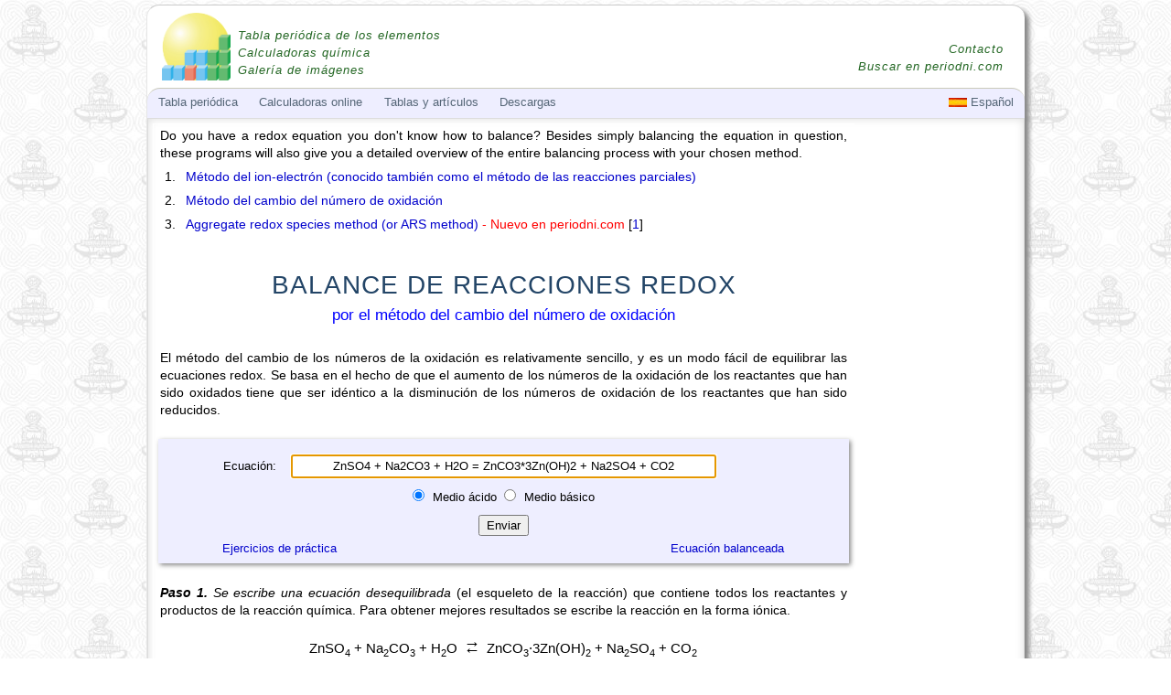

--- FILE ---
content_type: text/html; charset=UTF-8
request_url: https://www.periodni.com/es/balanceo_de_ecuaciones_redox.php?eq=ZnSO4%2BNa2CO3%2BH2O%3DZnCO3%2A3Zn%28OH%292%2BNa2SO4%2BCO2
body_size: 5978
content:
<!DOCTYPE html PUBLIC "-//W3C//DTD HTML 4.01 Transitional//EN" "http://www.w3.org/TR/html4/loose.dtd">
<html lang="es">
<head>
<title>Balanceo de reacciones redox con el m&#233;todo de cambio de los n&#250;meros de oxidaci&#243;n.</title>
<meta http-equiv="content-type" content="text/html;charset=utf-8">
<meta name="description" content="Balanceo de las ecuaciones redox con el m&#233;todo de cambio de los n&#250;meros de oxidaci&#243;n.">
<meta name="keywords" content="balanceo, ecuaciones, qu&#237;micas, redox, n&#250;mero, oxidaci&#243;n, online">
<meta name="url" content="https://www.periodni.com">
<meta name="author" content="Eni Generalic, Faculty of Chemistry and Technology, Split, Croatia">
<meta name="reply-to" content="enig@periodni.com">
<meta name="copyright" content="Copyright &copy; 1998-2025 Eni Generalic, All Rights Reserved">
<link rel="shortcut icon" href="https://www.periodni.com/slike/pse.ico">
<link media="all" href="https://www.periodni.com/css/php.css?ver15022018" type="text/css" rel="stylesheet">
<meta name="viewport" content="width=device-width, initial-scale=1">
<style type="text/css">
.mobile-neboder { width: 320px; height: 50px; }
@media(min-width: 500px) { .mobile-neboder { width: 468px; height: 60px; } }
@media(min-width: 768px) { .mobile-neboder { width: 160px; height: 600px; } }

.mobile-vodoravno { width: 320px; height: 50px; }
@media(min-width: 500px) { .mobile-vodoravno { width: 468px; height: 60px; } }
@media(min-width: 768px) { .mobile-vodoravno { width: 728px; height: 90px; } }
</style>
<!-- Global site tag (gtag.js) - Google Analytics -->
<script async src="https://www.googletagmanager.com/gtag/js?id=G-N5W294P3QE"></script>
<script>
  window.dataLayer = window.dataLayer || [];
  function gtag(){dataLayer.push(arguments);}
  gtag('js', new Date());

  gtag('config', 'G-N5W294P3QE');
</script>

</head>
<body>

<div id="headlayer">

<div class="xrow">
	<div class="logo">
	 <a href="https://www.periodni.com/es/index.html"><img src="https://www.periodni.com/slike/pse.png" width="75" height="74" title="EniG. Periodic Table of the Elements, Calculators, and Printable Materials" alt="www.periodni.com"></a>
	 <ul>
	 <li><a href="https://www.periodni.com/es/tabla_periodica_de_los_elementos.html">Tabla peri&#243;dica de los elementos</a></li>
	 <li><a href="https://www.periodni.com/es/calculadora_cientifica.html">Calculadoras qu&#237;mica</a></li>
	 <li><a href="https://www.periodni.com/gallery/images.php">Galer&#237;a de im&#225;genes</a></li>
	 </ul>
	</div>
</div>

<div id="menulayer">
<!-- Top Menu is located at the bottom of the page -->

<div id="bodylayer">

<div class="xrow">    

<div id="ebody">

<p>Do you have a redox equation you don't know how to balance? Besides simply balancing the equation in question, these programs will also give you a detailed overview of the entire balancing process with your chosen method.</p>

<ol>
<li><a href="https://www.periodni.com/es/metodo_de_semi-reacciones.php?eq=ZnSO4%2BNa2CO3%2BH2O%3DZnCO3%2A3Zn%28OH%292%2BNa2SO4%2BCO2">M&#233;todo del ion-electr&#243;n (conocido tambi&#233;n como el m&#233;todo de las reacciones parciales)</a></li>
<li><a href="https://www.periodni.com/es/balanceo_de_ecuaciones_redox.php">M&#233;todo del cambio del n&#250;mero de oxidaci&#243;n</a></li>
<li><a href="https://www.periodni.com/es/ars_metodo.php?eq=ZnSO4%2BNa2CO3%2BH2O%3DZnCO3%2A3Zn%28OH%292%2BNa2SO4%2BCO2">Aggregate redox species method (or ARS method)</a> <span class="crven">- Nuevo en periodni.com</span> [<a href="https://www.periodni.com/es/ars_metodo.php#literatura_1">1</a>]</li>
</ol>


<h1>BALANCE DE REACCIONES REDOX</h1>
<div class="h1-opis plav">por el m&#233;todo del cambio del n&#250;mero de oxidaci&#243;n</div>

<div class="xrow">
<div class="googleup">
<script async src="//pagead2.googlesyndication.com/pagead/js/adsbygoogle.js"></script>
<!-- mobile_neboder -->
<ins class="adsbygoogle"
     style="display:block"
     data-ad-client="ca-pub-1400010696125762"
     data-ad-slot="9786503771"
     data-ad-format="auto"
     data-full-width-responsive="true"></ins>
<script>
(adsbygoogle = window.adsbygoogle || []).push({});
</script>
</div>
</div>


<p>El m&#233;todo del cambio de los n&#250;meros de la oxidaci&#243;n es relativamente sencillo, y es un modo f&#225;cil de equilibrar las ecuaciones redox. Se basa en el hecho de que el aumento de los n&#250;meros de la oxidaci&#243;n de los reactantes que han sido oxidados tiene que ser id&#233;ntico a la disminuci&#243;n de los n&#250;meros de oxidaci&#243;n de los reactantes que han sido reducidos.</p>
<br>

<form method="post" action="/es/balanceo_de_ecuaciones_redox.php" name="phpforma" id="phpforma">
<div class="xrow jsred">
	<div class="ycols2 txt-r"><p class="ralign">Ecuaci&#243;n: </p></div>
	<div class="ycols8 txt-c">
	   <input type="text" name="equation" value="ZnSO4 + Na2CO3 + H2O = ZnCO3*3Zn(OH)2 + Na2SO4 + CO2" onChange='document.getElementById("history").value="";' class="txt-c" autofocus="autofocus">
	</div>
	<div class="ycols2">&nbsp;</div>
</div>
<div class="xrow jsred">
	<div class="ycols12 txt-c">
		<input type="radio" name="radioMedium" id="intAcidic" value="0" onClick="this.form.submit();"  checked="checked"><label for="intAcidic"> Medio &#225;cido </label>
		&nbsp;<input type="radio" name="radioMedium" id="intBasic" value="1" onClick="this.form.submit();" ><label for="intBasic"> Medio b&#225;sico </label>
		<br><br>
		<input type="submit" name="submit" id="submit" value=" Enviar ">
	</div>
</div>

<div class="xrow">
	<div class="ycols4 txt-c">
		<a href="https://www.periodni.com/es/redox-ejercicios_de_practica.html">Ejercicios de pr&#225;ctica</a>
	</div>
	<div class="ycols4 txt-c">
		&nbsp;
	</div>
	<div class="ycols4 txt-c">
		<a href="#balanced_equation">Ecuaci&#243;n balanceada</a>
	</div>
</div>

<input type="hidden" name="history" id="history" value="">
</form>
<br>
<p><i><b>Paso 1.</b> Se escribe una ecuaci&#243;n desequilibrada</i> (el esqueleto de la reacci&#243;n) que contiene todos los reactantes y productos de la reacci&#243;n qu&#237;mica. Para obtener mejores resultados se escribe la reacci&#243;n en la forma i&#243;nica.</p>
<div class="eqcenter">
<div class="eqrow">
	<div class="eqnum">&nbsp;</div>
	<div class="eqbody eqcenter">
ZnSO<sub>4</sub> + Na<sub>2</sub>CO<sub>3</sub> + H<sub>2</sub>O
	 <span class="dblarrow">&rarr;</span> 
ZnCO<sub>3</sub>&middot;3Zn(OH)<sub>2</sub> + Na<sub>2</sub>SO<sub>4</sub> + CO<sub>2</sub>
	</div>
	<div class="eqnum">&nbsp;</div>
</div>
</div>
<p><i><b>Paso 2.</b> Se desmonta la reacci&#243;n redox a las reacciones parciales.</i> La reacci&#243;n redox no es otra cosa que una reacci&#243;n en la cual se realizan simult&#225;neamente las reacciones de la oxidaci&#243;n y de la reducci&#243;n.</p><div class="indent-left">
<p><i><b>a)</b> Se determinan los n&#250;meros de la oxidaci&#243;n</i> de cada &#225;tomo que aparece en la reacci&#243;n. El n&#250;mero de la oxidaci&#243;n (o el grado de la oxidaci&#243;n) es una medida del grado de la oxidaci&#243;n en una mol&#233;cula (ver: <a href="https://www.periodni.com/es/calculadora_de_numeros_de_oxidacion.php">Reglamentos para determinar los n&#250;meros de la oxidaci&#243;n</a>).</p>
<div class="eqcenter">
<div class="eqrow">
	<div class="eqnum">&nbsp;</div>
	<div class="eqbody eqcenter">
<span class="sy">Zn<span class="oxbr">+2</span></span><span class="syS">S<span class="oxbr">+6</span></span><span class="sy">O<span class="oxbr">-2</span></span><sub>4</sub> + <span class="sy">Na<span class="oxbr">+1</span></span><sub>2</sub><span class="sy">C<span class="oxbr">+4</span></span><span class="sy">O<span class="oxbr">-2</span></span><sub>3</sub> + <span class="sy">H<span class="oxbr">+1</span></span><sub>2</sub><span class="sy">O<span class="oxbr">-2</span></span>
	 <span class="dblarrow">&rarr;</span> 
<span class="sy">Zn<span class="oxbr">+2</span></span><span class="sy">C<span class="oxbr">+4</span></span><span class="sy">O<span class="oxbr">-2</span></span><sub>3</sub>&middot;3<span class="sy">Zn<span class="oxbr">+2</span></span>(<span class="sy">O<span class="oxbr">-2</span></span><span class="sy">H<span class="oxbr">+1</span></span><span class="sy">)</span><sub>2</sub> + <span class="sy">Na<span class="oxbr">+1</span></span><sub>2</sub><span class="syS">S<span class="oxbr">+6</span></span><span class="sy">O<span class="oxbr">-2</span></span><sub>4</sub> + <span class="sy">C<span class="oxbr">+4</span></span><span class="sy">O<span class="oxbr">-2</span></span><sub>2</sub>
	</div>
	<div class="eqnum">&nbsp;</div>
</div>
</div>
</div>
<p>&nbsp;</p>
<p class="crven">El programa no consigui&#243; desmontar la ecuaci&#243;n a las ecuaciones parciales de las reacciones de la oxidaci&#243;n y reducci&#243;n (falta uno de los pares redox). La posible raz&#243;n es cuando se escribe incorrectamente la ecuaci&#243;n.
 Equilibrio como una ecuaci&#243;n no redox por el m&#233;todo de eliminaci&#243;n de Gauss &rarr; <a href="https://www.periodni.com/es/balanceo_de_ecuaciones_quimicas.php?eq=ZnSO4%2BNa2CO3%2BH2O%3DZnCO3%2A3Zn%28OH%292%2BNa2SO4%2BCO2">ZnSO4 + Na2CO3 + H2O = ZnCO3*3Zn(OH)2 + Na2SO4 + CO2</a>.</p>
<p>&nbsp;</p>

</div>   <!-- END ebody -->

</div>   <!-- END xrow -->

<hr>
<div class="xrow">
<div class="googledown">
<script async src="//pagead2.googlesyndication.com/pagead/js/adsbygoogle.js"></script>
<!-- mobile_vodoravno -->
<ins class="adsbygoogle"
     style="display:block"
     data-ad-client="ca-pub-1400010696125762"
     data-ad-slot="5430356173"
     data-ad-format="auto"
     data-full-width-responsive="true"></ins>
<script>
(adsbygoogle = window.adsbygoogle || []).push({});
</script>
</div>
</div>


<div class="xrow gotop">
	<div class="ycols12">
<ul>
<li><a title="Deutsch" href="https://www.periodni.com/de/aufstellen_von_redoxgleichungen.php?eq=ZnSO4%2BNa2CO3%2BH2O%3DZnCO3%2A3Zn%28OH%292%2BNa2SO4%2BCO2&amp;medium=acidic"><img src="https://www.periodni.com/slike/s_de.jpg" width="20" height="10" alt="Deutsch"></a></li>
<li><a title="English" href="https://www.periodni.com/balancing_redox_equations.php?eq=ZnSO4%2BNa2CO3%2BH2O%3DZnCO3%2A3Zn%28OH%292%2BNa2SO4%2BCO2&amp;medium=acidic"><img src="https://www.periodni.com/slike/s_en.jpg" width="20" height="10" alt="English"></a></li>
<li><a title="Fran&#231;ais" href="https://www.periodni.com/fr/equilibrage_des_equations_redox.php?eq=ZnSO4%2BNa2CO3%2BH2O%3DZnCO3%2A3Zn%28OH%292%2BNa2SO4%2BCO2&amp;medium=acidic"><img src="https://www.periodni.com/slike/s_fr.jpg" width="20" height="10" alt="Francais"></a></li>
<li><a title="Hrvatski" href="https://www.periodni.com/hr/uravnotezivanje_redoks_reakcija.php?eq=ZnSO4%2BNa2CO3%2BH2O%3DZnCO3%2A3Zn%28OH%292%2BNa2SO4%2BCO2&amp;medium=acidic"><img src="https://www.periodni.com/slike/s_hr.jpg" width="20" height="10" alt="Hrvatski"></a></li>
<li><a title="Italiano" href="https://www.periodni.com/it/bilanciamento_delle_reazioni_redox.php?eq=ZnSO4%2BNa2CO3%2BH2O%3DZnCO3%2A3Zn%28OH%292%2BNa2SO4%2BCO2&amp;medium=acidic"><img src="https://www.periodni.com/slike/s_it.jpg" width="20" height="10" alt="Italiano"></a></li>
<li><a title="Espa&#241;ol" href="https://www.periodni.com/es/balanceo_de_ecuaciones_redox.php?eq=ZnSO4%2BNa2CO3%2BH2O%3DZnCO3%2A3Zn%28OH%292%2BNa2SO4%2BCO2&amp;medium=acidic"><img src="https://www.periodni.com/slike/s_es.jpg" width="20" height="10" alt="Espanol"></a></li>
</ul>

	<p><a href="javascript:window.scrollTo(0,0)">Volver arriba &uarr;</a></p>
	</div>
</div>

<br class="clear" />

<div class="xrow">
	<div class="ycols12">
	<p>Citaci&#243;n de esta p&#225;gina:</p>
	<p class="citat">Generalic, Eni. "Balanceo de reacciones redox por el m&#233;todo del cambio del n&#250;mero de oxidaci&#243;n." <i>EniG. Tabla peri&#243;dica de los elementos</i>. KTF-Split, 13 Feb. 2025. Web. <span id="nowdate">{Fecha de acceso}</span>. &#60;https://www.periodni.com/es/balanceo_de_ecuaciones_redox.php&#62;.</p>
	</div>
</div>

<div class="xrow">
	<div class="ycols12 txt-c">
	<div class="social">
	<a href="https://www.facebook.com/sharer/sharer.php?u=https://www.periodni.com/es/balanceo_de_ecuaciones_redox.php" onclick="javascript:window.open(this.href, '', 'menubar=no,toolbar=no,resizable=yes,scrollbars=yes,height=600,width=600');return false;"><img src="https://www.periodni.com/slike/facebook.png" title="Share on Facebook" alt="Share on Facebook" width="32" height="32" /></a>

	<a href="https://plus.google.com/share?url=https://www.periodni.com/es/balanceo_de_ecuaciones_redox.php" onclick="javascript:window.open(this.href, '', 'menubar=no,toolbar=no,resizable=yes,scrollbars=yes,height=600,width=600');return false;"><img src="https://www.periodni.com/slike/google_plus.png" title="Share on Google+" alt="Share on Google+" width="32" height="32" /></a>

	<a href="https://twitter.com/share?url=https://www.periodni.com/es/balanceo_de_ecuaciones_redox.php" onclick="javascript:window.open(this.href, '', 'menubar=no,toolbar=no,resizable=yes,scrollbars=yes,height=600,width=600');return false;"><img src="https://www.periodni.com/slike/twitter.png" title="Share on Twitter" alt="Share on Twitter" width="32" height="32" /></a>

	<a href="https://reddit.com/submit?url=https://www.periodni.com/es/balanceo_de_ecuaciones_redox.php" onclick="javascript:window.open(this.href, '', 'menubar=no,toolbar=no,resizable=yes,scrollbars=yes,height=600,width=600');return false;"><img src="https://www.periodni.com/slike/reddit.png" title="Share on Reddit" alt="Share on Reddit" width="32" height="32" /></a>
	</div>
	</div>
</div>

</div> <!-- END bodylayer -->


<div class="xrow">
<div class="bottomenu">
<div class="ycols6 txt-c">
<a href="https://www.periodni.com/es/index.html"><img src="https://www.periodni.com/slike/pse.png" width="75" height="74" title="EniG. Periodic Table of the Elements, Calculators, and Printable Materials" alt="www.periodni.com"></a>
<br><br>
   <a href="https://www.periodni.com/tabla_periodica_de_los_elementos.html">Tabla peri&#243;dica</a><br><br>
   <a href="https://www.periodni.com/enig/index.html">Sobre el autor</a>
</div>

<div class="ycols6">
<p>Calculadoras online</p>
   <ul>
    <li><a href="https://www.periodni.com/es/calculadora_cientifica.html">Calculadora cient&#237;fica</a></li>
	<li><a href="https://www.periodni.com/es/preparacion_de_las_soluciones.php">Preparaci&#243;n de las soluciones</a></li>
	<li><a href="https://www.periodni.com/es/calculadora_de_numeros_de_oxidacion.php">Calculadora de n&#250;meros de oxidacion</a></li>
	<li><a href="https://www.periodni.com/es/balanceo_de_ecuaciones_redox.php">Balanceo de ecuaciones redox</a></li>
	<li><a href="https://www.periodni.com/es/juego_de_memoria.html">Juego de memoria</a></li>
	</ul>
</div>
</div>

<div class="bottomenu">
<div class="ycols6">
<p>Tablas y art&#237;culos</p>
   <ul>
   <li><a href="https://www.periodni.com/es/tablas_y_articulos-quimica.html">Qu&#237;mica</a></li>
   <li><a href="https://www.periodni.com/es/tablas_y_articulos-ecologia.html">Ecolog&#237;a</a></li>
   <li><a href="https://www.periodni.com/es/tablas_y_articulos-diseno_web.html">Dise&#241;o web</a></li>
   <li><a href="https://glossary.periodni.com/dictionary.php">Diccionario de qu&#237;mica</a></li>
   </ul>
</div>

<div class="ycols6">
<p>Descargas</p>
   <ul>
   <li><a href="https://www.periodni.com/es/download.html">Tabla peri&#243;dica imprimible</a></li>
   <li><a href="https://www.periodni.com/es/software.html">Aplicaciones port&#225;tiles</a></li>
   <li><a href="https://www.periodni.com/gallery/images.php">Galer&#237;a de im&#225;genes de qu&#237;mica</a></li>
   </ul>
</div>	
</div>
</div>


<!-- Top PSE Menu -->
<div class="xrow topmenu">
<ul id="leftnav">
<li class="mobhide"><a href="#">Tabla peri&#243;dica</a>
   <ul>
   <li class="separator"><a href="https://www.periodni.com/es/index.html">Home</a></li>
   <li><a href="https://www.periodni.com/tabla_periodica_de_los_elementos.html">Forma corta de la tabla peri&#243;dica</a></li>
   <li><a href="https://www.periodni.com/es/forma_larga_de_la_tabla_periodica.html">Forma larga de la tabla peri&#243;dica</a></li>
   <li><a href="https://www.periodni.com/history_of_periodic_table_of_elements.html">History of the Periodic table of elements</a></li>
   <li class="separator"><a href="https://www.periodni.com/es/download.html">Tabla peri&#243;dica imprimible</a></li>
   <li><a href="https://www.periodni.com/es/configuracion_electronica_de_los_elementos.html">Configuraci&#243;n electr&#243;nica de los elementos</a></li>
   <li><a href="https://www.periodni.com/es/nombres_de_elementos_ordenados_por_alfabeticamente.html">Lista alfab&#233;tica de elementos qu&#236;micos</a></li>
   <li class="separator"><a href="https://www.periodni.com/naming_of_new_elements.html">Naming of elements of atomic numbers greater than 100</a></li>
   <li><a href="https://ascii.periodni.com/es/index.html">ASCII Tabla peri&#243;dica</a></li>
   </ul>
</li>
<li class="mobhide"><a href="#">Calculadoras online</a>
   <ul>
   <li><a href="https://www.periodni.com/es/calculadora_cientifica.html">Calculadora cient&#237;fica para qu&#237;mica</a></li>
   <li><a href="https://www.periodni.com/es/calculadora_con_leyes_de_gases.html">Calculadora con leyes de los gases</a></li>
   <li><a href="https://www.periodni.com/es/calculadora_de_masa_molar.php">Calculadora de masa molar</a></li>
   <li><a href="https://www.periodni.com/es/convertir_angulo.html">Convertir &#225;ngulo</a></li>
   <li><a href="https://www.periodni.com/es/convertidor_numeros_romanos.html">Convertidor n&#250;meros romanos</a></li>
   <li class="separator"><a href="https://www.periodni.com/es/sistema_de_numeracion_convertidor.html">Sistema de numeraci&#243;n convertidor</a></li>
   
   <li><a href="https://www.periodni.com/es/preparacion_de_las_soluciones.php">Preparaci&#243;n de las soluciones</a></li>
   <li class="separator"><a href="https://www.periodni.com/es/etiquetado_de_envases_quimicos.php">Etiquetado de envases qu&#237;micos</a></li>
   
   <li><a href="https://www.periodni.com/es/calculadora_de_numeros_de_oxidacion.php">Calculadora de n&#250;meros de oxidacion</a></li>
   <li><a href="https://www.periodni.com/es/ars_metodo.php">ARS metodo</a></li>
   <li><a href="https://www.periodni.com/es/balanceo_de_ecuaciones_redox.php">M&#233;todo del n&#250;mero de oxidaci&#243;n</a></li>
   <li><a href="https://www.periodni.com/es/metodo_de_semi-reacciones.php">M&#233;todo del ion-electr&#243;n</a></li>
   <li class="separator"><a href="https://www.periodni.com/es/balanceo_de_ecuaciones_quimicas.php">M&#233;todo de eliminaci&#243;n de Gauss</a></li>
   
   <li><a href="https://www.periodni.com/es/juego_de_memoria.html">Juego de memoria</a></li>
   <li><a href="https://www.periodni.com/es/encuentre_los_pares.html">Encuentre los pares</a></li>
   </ul>
</li>

<li class="mobhide"><a href="#">Tablas y art&#237;culos</a>
   <ul>
	<li><a href="https://www.periodni.com/es/tablas_y_articulos-quimica.html">Qu&#237;mica</a>
		<ul>
		<li><a href="https://www.periodni.com/es/abreviaturas_de_quimicos.html">Lista de acr&#243;nimos y abreviaturas</a></li>
		<li><a href="https://www.periodni.com/es/sistemas-cristalinos-y-redes-de-bravais.html">Sistemas cristalinos y redes de Bravais</a></li>
		<li><a href="https://www.periodni.com/es/ghs-pictogramas_de_peligro.html">SGA - Pictogramas de peligro</a></li>
		<li><a href="https://www.periodni.com/es/diamante_de_nfpa_704.html">Diamante de peligro de NFPA 704</a></li>
		<li><a href="https://www.periodni.com/es/constantes_fisicas_fundamentales.html">Constantes f&#237;sicas fundamentales</a></li>
		<li><a href="https://www.periodni.com/es/constantes_del_producto_de_solubilidad.html">Constantes del producto de solubilidad</a></li>
		<li class="separator"><a href="https://www.periodni.com/es/sistema_internacional_de_unidades.html">SI - Sistema Internacional de Unidades</a></li>
		<li><a href="https://www.periodni.com/es/expresion_cuantitativa_de_composicion_de_soluciones.html">Composici&#243;n de mezclas y soluciones</a></li>
		<li class="separator"><a href="https://www.periodni.com/es/calculo_estequiometrico.html">C&#225;lculo estequiom&#233;trico</a></li>
		<li><a href="https://www.periodni.com/chlorinity_and_salinity_of_seawater.html">Chlorinity and salinity of seawater</a></li>
		<li><a href="https://www.periodni.com/rare_earth_elements.html">Rare earth elements (REE)</a></li>

		</ul>
	</li>
	<li><a href="https://www.periodni.com/es/tablas_y_articulos-ecologia.html">Ecolog&#237;a</a>
	   <ul>
		<li><a href="https://www.periodni.com/climate_change.html">Climate change</a></li>
		<li><a href="https://www.periodni.com/global_warming_and_mankind.html">Global warming and mankind</a></li>
		<li><a href="https://www.periodni.com/story_of_ozone_and_ozone_holes.html">Story of ozone and ozone holes</a></li>
		<li class="separator"><a href="https://www.periodni.com/world_war_3-battle_for_earth.html">World War 3: Battle for Earth</a></li>
		<li><a href="https://www.periodni.com/ozone_layer_is_not_a_shield.html">The ozone layer is not a shield</a></li>
	   </ul>
	</li>
	<li class="separator"><a href="https://www.periodni.com/es/tablas_y_articulos-diseno_web.html">Dise&#241;o web</a>
	   <ul>
		<li><a href="https://www.periodni.com/es/codigos_hexadecimales_de_colores.html">C&#243;digos hexadecimales de colores</a></li>
		<li><a href="https://www.periodni.com/es/ecuaciones_matematicas_y_quimicas_en_la_web.html">Escribir ecuaciones en la Web</a></li>
		<li><a href="https://www.periodni.com/es/ecuaciones_quimicas_en_la_web.php">Escribir ecuaciones qu&#237;micas en la Web</a></li>
		<li><a href="https://www.periodni.com/es/referencias_a_entidades_de_caracteres_en_html.html">Referencias a entidades de caracteres en HTML</a></li>
		<li><a href="https://www.periodni.com/es/codificacion_utf-8_unicode.html">Codificaci&#243;n UTF-8 Unicode</a></li>
	   </ul>
	</li>
	<li><a href="https://glossary.periodni.com/dictionary.php">Diccionario de qu&#237;mica (ingl&#233;s-croata)</a></li>
   </ul>
</li>
<li class="mobhide"><a href="#">Descargas</a>
   <ul>
   <li><a href="https://www.periodni.com/es/download.html">Descargar documentos PDF</a></li>
   <li><a href="https://www.periodni.com/es/software.html">Descarga programas</a></li>
   <li><a href="https://www.periodni.com/es/images.html">Descargar im&#225;genes</a></li>
   </ul>
</li>

<li class="mobonly"><a href="#"><strong>&equiv;</strong>&nbsp;Men&#250;</a>
	<ul>
	<li><a href="https://www.periodni.com/es/index.html">Tabla peri&#243;dica</a></li>
	<li><a href="https://www.periodni.com/es/calculadora_cientifica.html">Calculadoras online</a></li>
	<li><a href="https://www.periodni.com/gallery/images.php">Galer&#237;a de im&#225;genes</a></li>
	<li><a href="https://www.periodni.com/es/download.html">Descargas</a></li>
	<li><a href="https://www.periodni.com/es/tablas_y_articulos-quimica.html">Tablas y art&#237;culos</a></li>
	<li><a href="https://glossary.periodni.com/dictionary.php">Diccionario de qu&#237;mica (ingl&#233;s-croata)</a></li>
	<li><a href="#gsearch">Buscar</a></li>
	</ul>
</li>
</ul>

	<!-- Mobi and Language menu -->
<ul id="rightnav">
<li id="edata" class="mobonly"><a href="#"><strong>&nabla;</strong>&nbsp;Calculadoras</a>
<ul>
<li><a href="https://www.periodni.com/es/calculadora_cientifica.html">Calculadora cient&#237;fica</a></li>
<li><a href="https://www.periodni.com/es/calculadora_de_masa_molar.php">Calculadora de masa molar</a></li>
<li><a href="https://www.periodni.com/es/convertir_angulo.html">Convertir &#225;ngulo</a></li>
<li><a href="https://www.periodni.com/es/convertidor_numeros_romanos.html">Convertidor n&#250;meros romanos</a></li>
<li class="separator"><a href="https://www.periodni.com/es/sistema_de_numeracion_convertidor.html">Sistema de numeraci&#243;n convertidor</a></li>
<li><a href="https://www.periodni.com/es/calculadora_de_numeros_de_oxidacion.php">Calculadora de n&#250;meros de oxidacion</a></li>
<li><a href="https://www.periodni.com/es/balanceo_de_ecuaciones_redox.php">Balanceo de ecuaciones redox</a></li>
<li><a href="https://www.periodni.com/es/preparacion_de_las_soluciones.php">Preparaci&#243;n de las soluciones</a></li>
<li class="separator"><a href="https://www.periodni.com/es/etiquetado_de_envases_quimicos.php">Etiquetado de envases qu&#237;micos</a></li>
</ul>
</li>

<li id="lang"><a href="#"><img title="Espa&#241;ol" src="https://www.periodni.com/slike/s_es.jpg" width="20" height="10" alt="es">&nbsp;Espa&#241;ol</a>
	<ul>
	<li><a href="https://www.periodni.com/de/aufstellen_von_redoxgleichungen.php?eq=ZnSO4%2BNa2CO3%2BH2O%3DZnCO3%2A3Zn%28OH%292%2BNa2SO4%2BCO2&amp;medium=acidic">Deutsch</a></li>
	<li><a href="https://www.periodni.com/balancing_redox_equations.php?eq=ZnSO4%2BNa2CO3%2BH2O%3DZnCO3%2A3Zn%28OH%292%2BNa2SO4%2BCO2&amp;medium=acidic">English</a></li>
	<li><a href="https://www.periodni.com/fr/equilibrage_des_equations_redox.php?eq=ZnSO4%2BNa2CO3%2BH2O%3DZnCO3%2A3Zn%28OH%292%2BNa2SO4%2BCO2&amp;medium=acidic">Fran&#231;ais</a></li>
	<li><a href="https://www.periodni.com/hr/uravnotezivanje_redoks_reakcija.php?eq=ZnSO4%2BNa2CO3%2BH2O%3DZnCO3%2A3Zn%28OH%292%2BNa2SO4%2BCO2&amp;medium=acidic">Hrvatski</a></li>
	<li><a href="https://www.periodni.com/it/bilanciamento_delle_reazioni_redox.php?eq=ZnSO4%2BNa2CO3%2BH2O%3DZnCO3%2A3Zn%28OH%292%2BNa2SO4%2BCO2&amp;medium=acidic">Italiano</a></li>
	<li><a href="https://www.periodni.com/es/balanceo_de_ecuaciones_redox.php?eq=ZnSO4%2BNa2CO3%2BH2O%3DZnCO3%2A3Zn%28OH%292%2BNa2SO4%2BCO2&amp;medium=acidic">Espa&#241;ol</a></li>
	</ul>
</li>
</ul>
</div>
<!-- END PSE Menu -->

</div> <!-- END menulayer -->
 
<div id="gsearch">
<div class="logosearch txt-r">
<ul>
<li><a href="https://www.periodni.com/enig/index.html">Contacto</a></li>
<li><a href="https://www.periodni.com/es/buscar.html">Buscar en periodni.com</a></li>
</ul>
</div>
</div> <!-- END gsearch -->

<div class="xrow">
<div class="copyme">Copyright &copy; 1998-2025 by Eni Generalic. Todos los derechos reservados. | <a href="https://www.periodni.com/es/bibliography.html">Bibliograf&#237;a</a> | <a href="https://www.periodni.com/disclaimer.html">Disclaimer</a></div>
</div>
<br class="clear" />
</div> <!-- END headlayer -->


<br class="clear" />

<script type="text/javascript">
<!--
var m_abbr = new Array("Jan.", "Feb.", "Mar.", "Apr.", "May.", "June", "July", "Aug.", "Sep.", "Oct.", "Nov.", "Dec.");
var d = new Date();
var now_date = d.getDate() + " " + m_abbr[d.getMonth()] + " " + d.getFullYear();
document.getElementById("nowdate").innerHTML = now_date;
//-->
</script>

</body>
</html>



--- FILE ---
content_type: text/html; charset=utf-8
request_url: https://www.google.com/recaptcha/api2/aframe
body_size: 270
content:
<!DOCTYPE HTML><html><head><meta http-equiv="content-type" content="text/html; charset=UTF-8"></head><body><script nonce="F6WKum79YZ8GvkXXj1nK0Q">/** Anti-fraud and anti-abuse applications only. See google.com/recaptcha */ try{var clients={'sodar':'https://pagead2.googlesyndication.com/pagead/sodar?'};window.addEventListener("message",function(a){try{if(a.source===window.parent){var b=JSON.parse(a.data);var c=clients[b['id']];if(c){var d=document.createElement('img');d.src=c+b['params']+'&rc='+(localStorage.getItem("rc::a")?sessionStorage.getItem("rc::b"):"");window.document.body.appendChild(d);sessionStorage.setItem("rc::e",parseInt(sessionStorage.getItem("rc::e")||0)+1);localStorage.setItem("rc::h",'1762607336641');}}}catch(b){}});window.parent.postMessage("_grecaptcha_ready", "*");}catch(b){}</script></body></html>